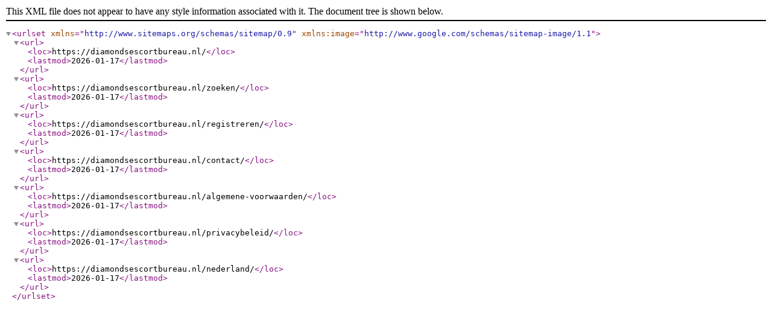

--- FILE ---
content_type: application/xml
request_url: https://diamondsescortbureau.nl/sitemap.xml
body_size: 76
content:
<urlset xmlns='http://www.sitemaps.org/schemas/sitemap/0.9' xmlns:image='http://www.google.com/schemas/sitemap-image/1.1'><url><loc>https://diamondsescortbureau.nl/</loc><lastmod>2026-01-17</lastmod></url><url><loc>https://diamondsescortbureau.nl/zoeken/</loc><lastmod>2026-01-17</lastmod></url><url><loc>https://diamondsescortbureau.nl/registreren/</loc><lastmod>2026-01-17</lastmod></url><url><loc>https://diamondsescortbureau.nl/contact/</loc><lastmod>2026-01-17</lastmod></url><url><loc>https://diamondsescortbureau.nl/algemene-voorwaarden/</loc><lastmod>2026-01-17</lastmod></url><url><loc>https://diamondsescortbureau.nl/privacybeleid/</loc><lastmod>2026-01-17</lastmod></url><url><loc>https://diamondsescortbureau.nl/nederland/</loc><lastmod>2026-01-17</lastmod></url></urlset>